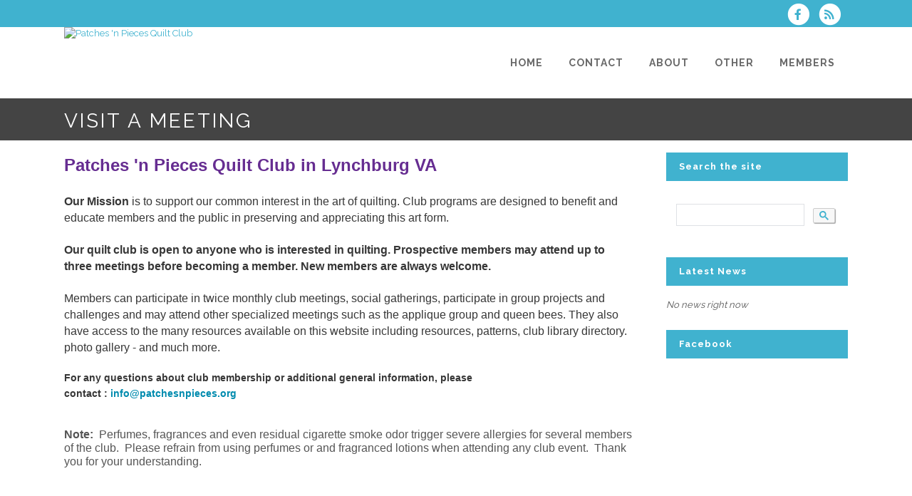

--- FILE ---
content_type: text/html; charset=UTF-8
request_url: https://www.patchesandpieces.org/dbpage.php?pg=visit
body_size: 6747
content:
<!DOCTYPE html>
<html lang="en-US">

<head>
	<meta charset="UTF-8" />
	<meta name="viewport" content="width=device-width, initial-scale=1.0, maximum-scale=5.0, user-scalable=yes" />
	<title>Patches 'n Pieces Quilt Club - Visit a Meeting</title>
	
	

	<!--[if gte IE 9]>
		<style type="text/css">
			.gradient
			{
				filter: none;
			}
		</style>
	<![endif]-->

	<link rel='stylesheet' href='/brostools/applications/singing/themes/Stockholm/special/validationEngine.jquery.css' type='text/css' media='all' />
<!--<link rel='stylesheet' href='/brostools/special/elegant-icons/style.min.css' type='text/css' media='all' /> no longer needed, now that fontawesome is turned on -->
	<link rel='stylesheet' href='/brostools/applications/singing/themes/Stockholm/special/js_composer.css' type='text/css' media='all' />

	<base href="https://www.patchesandpieces.org/" />
<link rel="canonical" href="https://www.patchesandpieces.org/dbpage.php?pg=visit" />
<script type="text/javascript" src="//ajax.googleapis.com/ajax/libs/jquery/1.8.3/jquery.min.js"></script>
<script type="text/javascript" src="/brostools/jquery/jqueryui/js/jquery-ui.js"></script>
<link rel="stylesheet" type="text/css" href="/brostools/jquery/jqueryui/css/jquery-ui.css" >
<script type="text/javascript" src="/brostools/jquery/prettyphoto/js/jquery.prettyPhoto.js"></script>
<link rel="stylesheet" type="text/css" href="/brostools/jquery/prettyphoto/css/prettyPhoto.css" >
<link rel="stylesheet" type="text/css" href="/brostools/special/brostools.css.php?ext=css&broscolour1=%2340b2cf&broscolour2=%23dddddd&broscolour3=%23444444&browser=CHROME" >
<link rel="stylesheet" href="https://cdnjs.cloudflare.com/ajax/libs/font-awesome/5.15.4/css/all.min.css" integrity="sha512-1ycn6IcaQQ40/MKBW2W4Rhis/DbILU74C1vSrLJxCq57o941Ym01SwNsOMqvEBFlcgUa6xLiPY/NS5R+E6ztJQ==" crossorigin="anonymous" referrerpolicy="no-referrer">
<script type="text/javascript" src="/brostools/special/customerror.js"></script>
<link rel="stylesheet" type="text/css" href="/brostools/applications/singing/special/styles.css.php?singingcolour1=%2340b2cf&singingcolour2=%23444444&devicetype=Computer&country=USA&ispeak=0&peakbody=251&flavour=club&app=0&mp3s=4&attendance=0&assessments=0&stack=0&cart=0&xero=0&productions=0&forgroup=0&showsendemail=1&privacy=0&access=0&bbs=0&band=0&sharing=0&cameraclub=0&performance=0&showprezass=1&giftaid=0&conventions=0" >
<link rel="stylesheet" type="text/css" href="/brostools/applications/singing/themes/Stockholm/special/styles.css.php?singingcolour1=%2340b2cf&singingcolour2=%23444444&devicetype=Computer&country=USA&ispeak=0&peakbody=251&flavour=club&app=0&mp3s=4&attendance=0&assessments=0&stack=0&cart=0&xero=0&productions=0&forgroup=0&showsendemail=1&privacy=0&access=0&bbs=0&band=0&sharing=0&cameraclub=0&performance=0&showprezass=1&giftaid=0&conventions=0" >
 
 <style type="text/css">
 <!--
 html { font-size: 14px; }
 -->
 </style>
 
<script type="text/javascript" src="/brostools/applications/singing/special/anchor.js"></script>
 
 <style type="text/css">
 <!--
 .form_row_clubs_Region { display: none; }
 -->
 </style>
 
<meta property="og:title"                  content="Patches &#039;n Pieces Quilt Club- Visit a Meeting" />
<meta property="og:type"                   content="website" />
<script type="text/javascript" src="/brostools/applications/singing/themes/Stockholm/special/jquery.touchSwipe.min.js"></script>
<script type="text/javascript" src="/brostools/applications/singing/themes/Stockholm/special/plugins.js"></script>
<script type="text/javascript" src="/brostools/applications/singing/themes/Stockholm/special/default_dynamic.js"></script>
<script type="text/javascript" src="/brostools/applications/singing/themes/Stockholm/special/default.js"></script>
<link rel="alternate" type="application/rss+xml" title="Patches 'n Pieces Quilt Club - Events" href="https://www.patchesandpieces.org/dbaction.php?action=rss&dbase=events" />
<link rel="alternate" type="application/rss+xml" title="Patches 'n Pieces Quilt Club - News" href="https://www.patchesandpieces.org/dbaction.php?action=rss&dbase=uploads" />

		<script type="text/javascript">
			$(document).ready(function()
			{
				$("a[rel^='prettyPhoto']").prettyPhoto
				({
					slideshow:			5000,
					autoplay_slideshow:	false,
					show_title:			false,
					theme:				'facebook', /* pp_default / light_rounded / dark_rounded / light_square / dark_square / facebook */
					deeplinking:		false,
					overlay_gallery:	false,
					social_tools:		false
				});
				
			});
		</script>
		   
		<script type="text/javascript">
			$(document).ready(function()
			{
				$(".broshelp").prepend('<i class="far fa-question-circle" style="padding-right: 0.5em"></i>').css(
				{
					"background-image":		"none",
					"text-indent":			"-0.8em"
				});
			});
		</script>
		   

</head>

<body id="mainbody" class="page page-id-21696 page-template-default select-theme-ver-2.0 wpb-js-composer js-comp-ver-4.4.4 vc_responsive">

<a name="top"></a>

<div class="wrapper pagelevel0" id="hspage_visit">
	<div class="wrapper_inner">

		<header class="page_header scrolled_not_transparent has_top scroll_header_top_area  fixed">
			<div class="header_inner clearfix">
				<div class="header_top_bottom_holder">
					<div class="header_top clearfix">
						<div class="container" style="z-index: auto;">
							<div class="container_inner clearfix">
								<div class="left">
									<div class="inner">
										<div class="header-widget widget_text header-left-widget">
											<div class="textwidget">
												
											</div>
										</div>
									</div>
								</div>
								<div class="right">
									<div class="inner">
										<div class="header-widget widget_text header-right-widget">
											<div class="textwidget">
												<div id="header_social_icons"><a href="http://www.facebook.com/patchesandpieces" target="_blank" aria-label="Visit us on Facebook">
		<span class="bros_fontawesome fa-stack fa-2x social_fontawesone_icon"  style="font-size: 1.2em; margin-right: 10px;" title="Visit us on Facebook">
		  <i class="fas fa-circle fa-stack-2x" style="color: white;"></i>
		  <i class="fab fa-facebook-f fa-stack-1x fa-inverse" style="color: #40b2cf;"></i>
		</span>
		   </a>
		<script type="text/javascript">
			$(function()
			{
				$("#dialogdialog_link2").dialog
				({
					autoOpen:	false,
					modal:		true,
					width:		600
		 
					, buttons: [
			  
						{
							text:  "OK",
							click: function() { $(this).dialog("close"); }
						},
				  
					]
			  
				});

				$("#dialogdialog_link2").css("max-height", "500px").dialog(
				{
					"resize" : function()
					{
						$(this).css("max-height", "2000px");
					}
				});

				//
				//	Anything <A> that links away from the page, close the dialog on THIS page
				//
				$("#dialogdialog_link2 a[target='_blank']").click(function()
				{
					$("#dialogdialog_link2").dialog("close");
					return true;
				});
		 
				$("#dialog_link2").click(function(e)
				{
			  
					$("#dialogdialog_link2").dialog("open");
		  
					return false;
		  
				});
			  
			});
		</script>

		<div id="dialogdialog_link2" title="Patches &#039;n Pieces Quilt Club&#039;s Subscribe to Patches &#039;n Pieces Quilt Club RSS Feeds" style="display: none;">
		An RSS feed (or news feed) is a means by which you can stay informed about what's going on at Patches 'n Pieces Quilt Club without having to regularly visit the website.<br />
		<br />
		To make use of an RSS feed, you need some "feed reader" (or "aggregator") software.  Most modern web browsers have feed readers built in.<br />
		<br />
		   The RSS feeds for Patches 'n Pieces Quilt Club are listed below...<br /><br />Patches 'n Pieces Quilt Club upcoming events:<br /><a href="https://www.patchesandpieces.org/dbaction.php?action=rss&dbase=events" target="_blank">https://www.patchesandpieces.org/dbaction.php?action=rss&dbase=events</a><br /><br />Patches 'n Pieces Quilt Club news:<br /><a href="https://www.patchesandpieces.org/dbaction.php?action=rss&dbase=uploads" target="_blank">https://www.patchesandpieces.org/dbaction.php?action=rss&dbase=uploads</a><br /></div>
		  <a id="dialog_link2" href="#" class="footer_rss_icon" aria-label="Subscribe to Patches 'n Pieces Quilt Club RSS Feeds" title="" aria-label="">
		<span class="bros_fontawesome fa-stack fa-2x social_fontawesone_icon"  style="font-size: 1.2em; margin-right: 10px;" title="Subscribe to Patches &#039;n Pieces Quilt Club RSS Feeds">
		  <i class="fas fa-circle fa-stack-2x" style="color: white;"></i>
		  <i class="fas fa-rss fa-stack-1x fa-inverse" style="color: #40b2cf;"></i>
		</span>
		   </a></div>
											</div>
										</div>
									</div>
								</div>
							</div>
						</div>
					</div>
					<div class="header_bottom clearfix">
						<div class="container">
							<div class="container_inner clearfix">
								<div class="header_inner_left">
									
			<div class="mobile_menu_button">
				<span><i class="bros_fontawesome fa  fa-bars "  ></i></span>
			</div>
			   
									<div class="logo_wrapper">
										<div class="q_logo">
											<a href="https://www.patchesandpieces.org"><img class="normal" src="commonfiles/patches/db_uploads/Patches__n_Pieces_Quilt_Club.png?ver=30774"   style="border-width: 0px; border-style: solid;" alt="Patches &#039;n Pieces Quilt Club" title="Patches &#039;n Pieces Quilt Club" loading="lazy" />
<img class="light" src="commonfiles/patches/db_uploads/Patches__n_Pieces_Quilt_Club1.png"   style="border-width: 0px; border-style: solid;" alt="Patches &#039;n Pieces Quilt Club" title="Patches &#039;n Pieces Quilt Club" loading="lazy" />
<img class="dark" src="commonfiles/patches/db_uploads/Patches__n_Pieces_Quilt_Club.png?ver=30774"   style="border-width: 0px; border-style: solid;" alt="Patches &#039;n Pieces Quilt Club" title="Patches &#039;n Pieces Quilt Club" loading="lazy" />
<img class="sticky" src="commonfiles/patches/db_uploads/Patches__n_Pieces_Quilt_Club.png?ver=30774"   style="border-width: 0px; border-style: solid;" alt="Patches &#039;n Pieces Quilt Club" title="Patches &#039;n Pieces Quilt Club" loading="lazy" />
</a>
										</div>
										
									</div>
								</div>
								<div class="header_inner_right">
									<div class="side_menu_button_wrapper right">
										<div class="side_menu_button">
										</div>
									</div>
								</div>

								
		<nav class="main_menu drop_down right">
			<ul id="menu-top_menu">
				<li id="navlink_li_1" class="menu-item menu-item-type-post_type menu-item-object-page narrow"><a href="dbpage.php?pg=home" aria-label="Home"><span>Home</span><span class="plus"></span></a>
				</li>
				<li id="navlink_li_2" class="menu-item menu-item-type-post_type menu-item-object-page menu-item-has-children has_sub narrow"><a href="dbpage.php?pg=contact" aria-label="Contact"><span>Contact</span><span class="plus"></span></a>

					<div class="second">
						<div class="inner">
							<ul>
								<li id="navlink_li_188" class="menu-item menu-item-type-post_type menu-item-object-page "><a href="dbpage.php?pg=contact" aria-label="Contact Points"><span>Contact Points</span><span class="plus"></span></a></li>
								<li id="navlink_li_333" class="menu-item menu-item-type-post_type menu-item-object-page "><a href="dbpage.php?pg=visit" aria-label="Visit A Meeting"><span>Visit A Meeting</span><span class="plus"></span></a></li>
								<li id="navlink_li_4" class="menu-item menu-item-type-post_type menu-item-object-page "><a href="dbpage.php?pg=membership" aria-label="Become a Member"><span>Become a Member</span><span class="plus"></span></a></li>

							</ul>
						</div>
					</div>
				</li>
				<li id="navlink_li_207" class="menu-item menu-item-type-post_type menu-item-object-page menu-item-has-children has_sub narrow"><a href="dbpage.php?pg=about" aria-label="About"><span>About</span><span class="plus"></span></a>

					<div class="second">
						<div class="inner">
							<ul>
								<li id="navlink_li_196" class="menu-item menu-item-type-post_type menu-item-object-page "><a href="dbpage.php?pg=about" aria-label="About Patches 'n Pieces Quilt Club"><span>About Patches 'n Pieces Quilt Club</span><span class="plus"></span></a></li>
								<li id="navlink_li_253" class="menu-item menu-item-type-post_type menu-item-object-page "><a href="dbpage.php?pg=history" aria-label="History"><span>History</span><span class="plus"></span></a></li>

							</ul>
						</div>
					</div>
				</li>
				<li id="navlink_li_209" class="menu-item menu-item-type-post_type menu-item-object-page menu-item-has-children has_sub narrow"><a  aria-label="Other"><span>Other</span><span class="plus"></span></a>

					<div class="second">
						<div class="inner">
							<ul>
								<li id="navlink_li_224" class="menu-item menu-item-type-post_type menu-item-object-page "><a href="dbpage.php?pg=links" aria-label="Links"><span>Links</span><span class="plus"></span></a></li>

							</ul>
						</div>
					</div>
				</li>
				<li id="navlink_li_206" class="menu-item menu-item-type-post_type menu-item-object-page narrow"><a href="dbpage.php?pg=membersonly" aria-label="Members"><span>Members</span><span class="plus"></span></a>
				</li>

			</ul>
		</nav>
		  
		<nav class="mobile_menu">
			<ul id="menu-top_menu-1">
				<li id="mobile_navlink_li_1" class="menu-item menu-item-type-post_type menu-item-object-page"><a href="dbpage.php?pg=home"><span>Home</span></a><span class="mobile_arrow"><i class="bros_fontawesome fa  fa-angle-right "  ></i><i class="bros_fontawesome fa  fa-angle-down "  ></i></span>
				</li>
				<li id="mobile_navlink_li_2" class="menu-item menu-item-type-post_type menu-item-object-page menu-item-has-children has_sub"><a href="dbpage.php?pg=contact"><span>Contact</span></a><span class="mobile_arrow"><i class="bros_fontawesome fa  fa-angle-right "  ></i><i class="bros_fontawesome fa  fa-angle-down "  ></i></span>

					<ul class="sub_menu">
						<li id="mobile_navlink_li_188" class="menu-item menu-item-type-post_type menu-item-object-page "><a href="dbpage.php?pg=contact"><span>Contact Points</span></a><span class="mobile_arrow"><i class="bros_fontawesome fa  fa-angle-right "  ></i><i class="bros_fontawesome fa  fa-angle-down "  ></i></span></li>
						<li id="mobile_navlink_li_333" class="menu-item menu-item-type-post_type menu-item-object-page "><a href="dbpage.php?pg=visit"><span>Visit A Meeting</span></a><span class="mobile_arrow"><i class="bros_fontawesome fa  fa-angle-right "  ></i><i class="bros_fontawesome fa  fa-angle-down "  ></i></span></li>
						<li id="mobile_navlink_li_4" class="menu-item menu-item-type-post_type menu-item-object-page "><a href="dbpage.php?pg=membership"><span>Become a Member</span></a><span class="mobile_arrow"><i class="bros_fontawesome fa  fa-angle-right "  ></i><i class="bros_fontawesome fa  fa-angle-down "  ></i></span></li>

					</ul>
				</li>
				<li id="mobile_navlink_li_207" class="menu-item menu-item-type-post_type menu-item-object-page menu-item-has-children has_sub"><a href="dbpage.php?pg=about"><span>About</span></a><span class="mobile_arrow"><i class="bros_fontawesome fa  fa-angle-right "  ></i><i class="bros_fontawesome fa  fa-angle-down "  ></i></span>

					<ul class="sub_menu">
						<li id="mobile_navlink_li_196" class="menu-item menu-item-type-post_type menu-item-object-page "><a href="dbpage.php?pg=about"><span>About Patches 'n Pieces Quilt Club</span></a><span class="mobile_arrow"><i class="bros_fontawesome fa  fa-angle-right "  ></i><i class="bros_fontawesome fa  fa-angle-down "  ></i></span></li>
						<li id="mobile_navlink_li_253" class="menu-item menu-item-type-post_type menu-item-object-page "><a href="dbpage.php?pg=history"><span>History</span></a><span class="mobile_arrow"><i class="bros_fontawesome fa  fa-angle-right "  ></i><i class="bros_fontawesome fa  fa-angle-down "  ></i></span></li>

					</ul>
				</li>
				<li id="mobile_navlink_li_209" class="menu-item menu-item-type-post_type menu-item-object-page menu-item-has-children has_sub"><a ><span>Other</span></a><span class="mobile_arrow"><i class="bros_fontawesome fa  fa-angle-right "  ></i><i class="bros_fontawesome fa  fa-angle-down "  ></i></span>

					<ul class="sub_menu">
						<li id="mobile_navlink_li_224" class="menu-item menu-item-type-post_type menu-item-object-page "><a href="dbpage.php?pg=links"><span>Links</span></a><span class="mobile_arrow"><i class="bros_fontawesome fa  fa-angle-right "  ></i><i class="bros_fontawesome fa  fa-angle-down "  ></i></span></li>

					</ul>
				</li>
				<li id="mobile_navlink_li_206" class="menu-item menu-item-type-post_type menu-item-object-page"><a href="dbpage.php?pg=membersonly"><span>Members</span></a><span class="mobile_arrow"><i class="bros_fontawesome fa  fa-angle-right "  ></i><i class="bros_fontawesome fa  fa-angle-down "  ></i></span>
				</li>

			</ul>
		</nav>
		  

							</div>
						</div>
					</div>
				</div>
			</div>
		</header>

		<main id="main-content">
			<div class="content content_top_margin">
				<div class="content_inner  ">

					
			<div class="title_outer title_without_animation">
				<div class="title position_left standard_title with_background_color topbarcolor2">
					<div class="image not_responsive"></div>
					<div class="title_holder">
						<div class="container">
							<div class="container_inner clearfix">
								<div class="title_subtitle_holder">
									<div class="title_subtitle_holder_inner">
										<h1><span>Visit a Meeting</span></h1>
									</div>
								</div>
							</div>
						</div>
					</div>
				</div>
			</div>
			 

					<div class="container container_main">
						<div class="container_inner default_template_holder clearfix">
							<div class="two_columns_75_25 background_color_sidebar grid2 clearfix">
								<div class="column1">
									<div class="column_inner">

										<div class="WaGadget WaGadgetContent  gadgetStyleNone" data-componentid="GUjTJAO" id="id_GUjTJAO" style="text-align:start; margin-bottom:20px">
	<span style="font-size:15px"><span style="position:relative"><span style="overflow:visible"><span style="color:#373737"><span style="font-family:&quot;Open Sans&quot;"><span style="font-style:normal"><span style="font-variant-ligatures:normal"><span style="font-weight:400"><span style="white-space:normal"><span style="background-color:#ffffff"><span style="text-decoration-thickness:initial"><span style="text-decoration-style:initial"><span style="text-decoration-color:initial"></span></span></span></span></span></span></span></span></span></span></span></span></span>
	<div class="gadgetStyleBody gadgetContentEditableArea" data-areaheight="auto" data-editablearea="0" style="padding-right:5px; padding-bottom:0px">
		<span style="font-size:15px"><span style="position:relative"><span style="overflow:visible"><span style="color:#373737"><span style="font-family:&quot;Open Sans&quot;"><span style="font-style:normal"><span style="font-variant-ligatures:normal"><span style="font-weight:400"><span style="white-space:normal"><span style="background-color:#ffffff"><span style="text-decoration-thickness:initial"><span style="text-decoration-style:initial"><span style="text-decoration-color:initial"><span style="position:relative"><span style="line-height:1.47"><span style="overflow:hidden"><font style="font-size:16px"><strong style="font-weight:bold"><font color="#373737"><font face="Arial, Helvetica, sans-serif"><font color="#662d91"><font face="Arial, Helvetica, sans-serif"><font style="font-size:24px"><strong style="font-weight:bold">Patches &#39;n Pieces Quilt Club in Lynchburg VA</strong></font></font></font></font></font></strong></font><br />
		<br />
		<span style="font-family:Arial,Helvetica,sans-serif;"><font style="font-size:16px"><span style="font-size:16px;"><strong style="font-weight:bold"><font color="#373737">Our Mission</font></strong></span><font color="#373737"><span style="font-size:16px;">&nbsp;is to </span><span style="font-size:16px;">support our common in</span>terest in the art of quilting. Club programs are designed to benefit and educate members and the public in preserving and appreciating this art form.</font></font><br />
		<br />
		<font style="font-size:16px"><strong style="font-weight:bold"><font color="#373737">Our quilt club is open to anyone who is interested in quilting. Prospective members may attend up to three meetings before becoming a member. New members are always welcome.&nbsp;</font></strong></font><br />
		<br />
		<font color="#373737"><font style="font-size:16px">Members can participate in twice monthly club meetings, social gatherings, participate in group projects and challenges and may attend other specialized meetings such as the applique group and queen bees. They also have access to the many resources available on this website including resources, patterns, club library directory. photo gallery - and much more.</font></font></span></span></span></span></span></span></span></span></span></span></span></span></span></span></span></span></span><span style="font-family:Arial,Helvetica,sans-serif;"></span>
	</div>
</div>

<div class="WaGadgetLast WaGadgetContent  gadgetStyleNone" data-componentid="YKMjvuK" id="id_YKMjvuK" style="text-align:start">
	<span style="font-family:Arial,Helvetica,sans-serif;"><span style="font-size:15px"><span style="position:relative"><span style="overflow:visible"><span style="color:#373737"><span style="font-style:normal"><span style="font-variant-ligatures:normal"><span style="font-weight:400"><span style="white-space:normal"><span style="background-color:#ffffff"><span style="text-decoration-thickness:initial"><span style="text-decoration-style:initial"><span style="text-decoration-color:initial"></span></span></span></span></span></span></span></span></span></span></span></span></span>

	<div class="gadgetStyleBody gadgetContentEditableArea" data-areaheight="auto" data-editablearea="0">
		<span style="font-family:Arial,Helvetica,sans-serif;"><span style="font-size:15px"><span style="position:relative"><span style="overflow:visible"><span style="color:#373737"><span style="font-style:normal"><span style="font-variant-ligatures:normal"><span style="font-weight:400"><span style="white-space:normal"><span style="background-color:#ffffff"><span style="text-decoration-thickness:initial"><span style="text-decoration-style:initial"><span style="text-decoration-color:initial"><span style="position:relative"><span style="line-height:1.47"><span style="overflow:hidden"><font style="font-size:14px"><strong style="font-weight:bold">For any questions about club membership or additional general information, please contact&nbsp;:&nbsp;<a href="mailto:info@patchesnpieces.org" style="color:#008bae; text-decoration:none" target="_blank">info@patchesnpieces.org<br />
		<span style="font-size:16px;"></span></a></strong></font></span></span></span></span></span></span></span></span></span></span></span></span></span></span></span></span>
	</div>

	<div class="gadgetStyleBody gadgetContentEditableArea" data-areaheight="auto" data-editablearea="0">
		<span style="font-family:Arial,Helvetica,sans-serif;"><span style="font-size:16px;"><span style="line-height:normal"><br />
		<br />
		<strong>Note:&nbsp;</strong> Perfumes, fragrances and even residual cigarette smoke odor trigger severe allergies for several members of the club.&nbsp; Please refrain from using perfumes or and fragranced lotions when attending any club event.&nbsp; Thank you for your understanding.</span></span></span><br />
		&nbsp;
	</div>

	<div class="gadgetStyleBody gadgetContentEditableArea" data-areaheight="auto" data-editablearea="0">
		<span style="font-size:15px"><span style="position:relative"><span style="overflow:visible"><span style="color:#373737"><span style="font-family:&quot;Open Sans&quot;"><span style="font-style:normal"><span style="font-variant-ligatures:normal"><span style="font-weight:400"><span style="white-space:normal"><span style="background-color:#ffffff"><span style="text-decoration-thickness:initial"><span style="text-decoration-style:initial"><span style="text-decoration-color:initial"><span style="position:relative"><span style="line-height:1.47"><span style="overflow:hidden"></span></span></span></span></span></span></span></span></span></span></span></span></span></span></span></span>
	</div>
</div>


									</div>
								</div>
								<div class="column2">
									<div class="column_inner">

										
			<aside class="sidebar">
			   
			<div id="sidebar_search" class="widget widget_wysija posts_holder">
			   
			<div class="textwidget">
				<h4>Search the site</h4>
				
		<script async src="https://cse.google.com/cse.js?cx=e05d8dda349eb4dcf"></script>
		<div class="gcse-search"></div>
		   
			</div>
				
			</div>
			   
			<div id="sidebar_news" class="widget widget_wysija posts_holder">
			   <h4>Latest News</h4><i>No news right now</i>
			</div>
			   
			<div id="sidebar_facebook" class="widget widget_wysija posts_holder">
			   
			<h4>Facebook</h4>
			<iframe src="//www.facebook.com/plugins/likebox.php?href=http%3A%2F%2Fwww.facebook.com%2Fpatchesandpieces&amp;width=255&amp;height=590&amp;colorscheme=light&amp;show_faces=true&amp;border_color&amp;stream=true&amp;header=true&amp;appId=234445943261009" scrolling="no" frameborder="0" style="border:none; overflow:hidden; width:255px; height:590px;"></iframe>
			   
			</div>
			   
			</aside>
			   

									</div>
								</div>
							</div>
						</div>
					</div>
				</div>
			</div>
		</main>

		<footer class="footer_border_columns">
			
			<div class="footer_inner clearfix">
				<div class="footer_top_holder">
					<div class="footer_top">
						<div class="container">
							<div class="container_inner">
								<div class="three_columns clearfix">
			   
			<div class="qode_column column1">
				<div class="column_inner">
			   
			<div id="nav_menu-5" class="widget widget_nav_menu">
			 
				<h4>Quick Links</h4>
				<div class="menu-side_menu-container">
					<ul id="menu-side_menu" class="menu">
			 <li class="menu-item menu-item-type-post_type menu-item-object-page"><a href="dbpage.php?pg=about" class="sitemap_link">About Patches 'n Pieces Quilt Club</a></li>
<li class="menu-item menu-item-type-post_type menu-item-object-page"><a href="dbpage.php?pg=membersonly" class="sitemap_link">Members</a></li>

					</ul>
				</div>
			</div>
			  
				</div>
			</div>
			   
			<div class="qode_column column2">
				<div class="column_inner">
			   
			<div id="rpwe_widget-2" class="widget rpwe_widget recent-posts-extended">
				<h4>Latest News</h4>
				<div class="rpwe-block ">
					<ul class="rpwe-ul">
			 
						<li><i>No news right now</i></li>
					</ul>
				  
				</div>
			</div>
			  
				</div>
			</div>
			   
			<div class="qode_column column3">
				<div class="column_inner">
			   
			<div id="text-6" class="widget widget_text">
				<h4>Contact Us</h4>
				<div class="textwidget">
					<div class="fusion-li-item">
	&nbsp;
</div>

<ul class="fusion-checklist fusion-checklist-3 whitetext footer_contact_item">
	<li class="fusion-li-item">
		<span class="bros_fontawesome fa-stack fa-2x social_fontawesone_icon"  style="font-size: 1.2em; margin-right: 10px;">
		  <i class="fas fa-circle fa-stack-2x" style="color: #40b2cf;"></i>
		  <i class="far fa-envelope fa-stack-1x fa-inverse" ></i>
		</span>
		   
	<div class="fusion-li-item-content" style="margin-left:43.2px;">
		<p><strong>Email</strong><br />
		
		<script type="text/javascript">
			document.write("<n uers=\"zn&#105;ygb&#58;vasb_svygre_hajnagrq&#64;cngpurfacvrprf.bet\" bazbhfrbire=\"guvf.uers=guvf.uers.ercynpr(/_svygre_hajnagrq/t, ''); $('.pyrneubire').ugzy('');\">vasb<fcna fglyr=\"qvfcynl: abar;\" pynff=\"pyrneubire\">_svygre_hajnagrq</fcna>&#64;cngpurfacvrprf.bet</n>".replace(/[a-zA-Z]/g, function(c){return String.fromCharCode((c <= "Z" ? 90 : 122) >= (c = c.charCodeAt(0) + 13) ? c : c-26);}));
		</script>
		   </p>
	</div>
	</li>
</ul>

<div class="fusion-sep-clear">
	&nbsp;
</div>

<div class="fusion-separator fusion-full-width-sep sep-none" style="margin-left: auto;margin-right: auto;margin-top:0px;margin-bottom:25px;">
	&nbsp;
</div>

					<div class="projects_holder_outer v3 portfolio_with_space portfolio_with_hover_text" id="footer_photos">
						<div class="projects_holder clearfix v3 hover_text portfolio_default_image">
							
		<script type="text/javascript">
			footerslides_gallery	= [""];
			footerslides_titles	= [""];
		</script>
		   
							<div class="filler"></div>
							<div class="filler"></div>
							<div class="filler"></div>
						</div>
					</div>
				</div>
			</div>
			   
				<div id="text-2" class="widget widget_text">
					<h4>Social</h4>
					<div class="textwidget">
						<a href="http://www.facebook.com/patchesandpieces" target="_blank" aria-label="Visit us on Facebook">
		<span class="bros_fontawesome fa-stack fa-2x social_fontawesone_icon"  style="font-size: 1.2em; margin-right: 10px;" title="Visit us on Facebook">
		  <i class="fas fa-circle fa-stack-2x" style="color: #40b2cf;"></i>
		  <i class="fab fa-facebook-f fa-stack-1x fa-inverse" style="color: white;"></i>
		</span>
		   </a><script type="text/javascript" src="/brostools/jquery/jqueryui/js/jquery-ui-timepicker-addon.js"></script>
<link rel="stylesheet" type="text/css" href="/brostools/jquery/jqueryui/css/jquery-ui-timepicker-addon.css" >
<script type="text/javascript" src="/brostools/jquery/jqueryui/js/jquery-ui-sliderAccess.js"></script>

		<script type="text/javascript">
			$(function()
			{
				$("#dialogdialog_link1").dialog
				({
					autoOpen:	false,
					modal:		true,
					width:		600
		 
					, buttons: [
			  
						{
							text:  "OK",
							click: function() { $(this).dialog("close"); }
						},
				  
					]
			  
				});

				$("#dialogdialog_link1").css("max-height", "500px").dialog(
				{
					"resize" : function()
					{
						$(this).css("max-height", "2000px");
					}
				});

				//
				//	Anything <A> that links away from the page, close the dialog on THIS page
				//
				$("#dialogdialog_link1 a[target='_blank']").click(function()
				{
					$("#dialogdialog_link1").dialog("close");
					return true;
				});
		 
				$("#dialog_link1").click(function(e)
				{
			  
					$("#dialogdialog_link1").dialog("open");
		  
					return false;
		  
				});
			  
			});
		</script>

		<div id="dialogdialog_link1" title="Patches &#039;n Pieces Quilt Club&#039;s Subscribe to Patches &#039;n Pieces Quilt Club RSS Feeds" style="display: none;">
		An RSS feed (or news feed) is a means by which you can stay informed about what's going on at Patches 'n Pieces Quilt Club without having to regularly visit the website.<br />
		<br />
		To make use of an RSS feed, you need some "feed reader" (or "aggregator") software.  Most modern web browsers have feed readers built in.<br />
		<br />
		   The RSS feeds for Patches 'n Pieces Quilt Club are listed below...<br /><br />Patches 'n Pieces Quilt Club upcoming events:<br /><a href="https://www.patchesandpieces.org/dbaction.php?action=rss&dbase=events" target="_blank">https://www.patchesandpieces.org/dbaction.php?action=rss&dbase=events</a><br /><br />Patches 'n Pieces Quilt Club news:<br /><a href="https://www.patchesandpieces.org/dbaction.php?action=rss&dbase=uploads" target="_blank">https://www.patchesandpieces.org/dbaction.php?action=rss&dbase=uploads</a><br /></div>
		  <a id="dialog_link1" href="#" class="footer_rss_icon" aria-label="Subscribe to Patches 'n Pieces Quilt Club RSS Feeds" title="" aria-label="">
		<span class="bros_fontawesome fa-stack fa-2x social_fontawesone_icon"  style="font-size: 1.2em; margin-right: 10px;" title="Subscribe to Patches &#039;n Pieces Quilt Club RSS Feeds">
		  <i class="fas fa-circle fa-stack-2x" style="color: #40b2cf;"></i>
		  <i class="fas fa-rss fa-stack-1x fa-inverse" style="color: white;"></i>
		</span>
		   </a>
					</div>
				</div>
				  
				</div>
			</div>
			   
			<div class="qode_column column4">
				<div class="column_inner">
			   
			<div id="rpwe_widget-2" class="widget rpwe_widget recent-posts-extended">
				<h4>Upcoming Events</h4>
				<div class="rpwe-block ">
					<ul class="rpwe-ul">
						<li></li>
			 <li><i>No upcoming events</i></li>
					</ul>
				</div>
			</div>
			   
				</div>
			</div>
			   
								</div>
							</div>
						</div>
					</div>
				</div>
			</div>
			   
			
			<div id="copyrights">
				<div id="iconsbox">
					<span id="harmonysitepowerfooter"><a href="https://www.harmonysite.com" target="_blank">Powered by HarmonySite</a></span>&nbsp; 
				</div>
				Copyright &copy; 2026 Patches 'n Pieces Quilt Club
			</div>
			   
			<div id="hiddenlogin"></div>
		</footer>

		<div id="hs_logo">
			<a href="https://www.harmonysite.com" target="_blank"><img width="250" src="/brostools/applications/singing/images/harmonysite.png"   style="border-width: 0px; border-style: solid;" alt="Powered by HarmonySite" title="Powered by HarmonySite" loading="lazy" /></a><div id="hsprivacy_links"><a href="dbpage.php?pg=webprivacy">Patches 'n Pieces Quilt Club Privacy Policy</a> | <a href="https://harmonysite.freshdesk.com/support/solutions/articles//43000482706-harmonysite-virtual-creations-data-protection-policy" target="_blank">HarmonySite Data Protection Policy</a></div>
		</div>

	</div>
</div>



</body>
</html>


--- FILE ---
content_type: text/css;charset=UTF-8
request_url: https://www.patchesandpieces.org/brostools/special/brostools.css.php?ext=css&broscolour1=%2340b2cf&broscolour2=%23dddddd&broscolour3=%23444444&browser=CHROME
body_size: 5942
content:

body, td, th, input, textarea, select, option, caption, legend
{
	font-size:			11px;
	font-family:		arial, helvetica, sans-serif;
	color:				#555;
	accent-color:		#40b2cf;
}


body
{
	background-color:	white;
}

form
{
	margin:				0;
	padding:			0;
}


th
{
	vertical-align:		bottom;
	text-align:			left;
}

td
{
	vertical-align:		top;
}

/*
 *	To cause table headers to repeat on each printed page.  Must use a thead element, of course!
 */
thead
{
	display:			table-header-group;
}

a:focus
{
	outline:			1px solid #999;
}

input:focus,
textarea:focus,
select:focus
{
	outline:			none;
}

input[type="checkbox"]
{
	height:				13px;
	padding-top:		0;
	padding-bottom:		0;
	margin:				0;
}

::-webkit-input-placeholder			/* WebKit browsers */
{
	color:				#a9a9a9;
}
:-moz-placeholder					/* Mozilla Firefox 4 to 18 */
{
	color:				#a9a9a9;
	opacity:			1;
}
::-moz-placeholder					/* Mozilla Firefox 19+ */
{
	color:				#a9a9a9;
	opacity:			1;
}
:-ms-input-placeholder				/* Internet Explorer 10+ */
{
	color:				#a9a9a9;
}

caption
{
	caption-side:		bottom;
	font-style:			italic;
}

select
{
	border:				1px solid #767676;		/* for Firefox */
}

select, option
{
	background-color:	white;
}

option.selected
{
	font-weight:		bold;
}

option.notstated
{
	font-style:			italic;
	color:				#a9a9a9;
}

/*
 *	Our stuff
 */

table.box
{
	border-collapse:	collapse;
	border:				1px solid #444444;
	margin-bottom:		8px;
}
table.box td.boxcorner
{
	background-color:	#40b2cf;
	width:				15px;
}
table.box td.boxheader
{
	background-color:	#444444;
	color:				white;
	font-weight:		bold;
}
table.box td.boxreverse
{
	background-color:	white;
	color:				#444444;
	font-weight:		bold;
}
table.box td.boxbody
{
	background-color:	#dddddd;
	padding:			3px;
}

table.view
{
	border-collapse:	collapse;
	border:				1px solid #444444;
}
table.view td
{
	padding:			1px;
	border:				0px;
}
table.view td.viewcorn
{
	background-color:	#40b2cf;
	width:				15px;
}
table.view td.viewtitle
{
	background-color:	#444444;
	color:				white;
	font-weight:		bold;
}
table.view td.viewbutts
{
	background-color:	#444444;
	text-align:			right;
}
table.view td.viewbody
{
	background-color:	#dddddd;
	padding:			10px;
}

.outform
{
	border-radius:		10px;
	background-color:	#f3f3f3;
	border:				1px solid #ccc;
	border-collapse:	separate;
}
div.outform				/* in case it's a DIV */
{
	border-radius:		0 10px 10px 10px;		/* 0 in top-left because of form tabs */
	min-width:			770px;
	padding:			15px;
	margin-bottom:		1em;
	display:			table;
}
.outform td				/* in case it's a TABLE */
{
	padding:			10px;
}

table.inform
{
	width:				100%;
}
table.inform td
{
	padding:			5px;
}
/* To fix the above for CKeditor */
table.inform td.cke_top,
table.inform td.cke_contents,
table.inform td.cke_bottom
{
	padding:			0;
}

/*
 *	Get cells to display on top of each other
 */
table.inform:not(.inform-exception) > tbody > tr > td
{
	display:			block !important;
	padding:			2px;
}
table.inform > tbody > tr > td:first-child			/* padding above each PAIR of cells */
{
	padding-top:		20px;
}
table.inform > tbody > tr:first-child > td			/* except the first row of the table */
{
	padding-top:		0;
}

/*
 *	Rounded corners, etc
 */
.inform input[type=text],
.inform input[type=password],
.inform input[type=email],
.inform input[type=tel],
.inform input[type=url],
.inform textarea,
.inform select
{
	vertical-align:		middle;
	border-radius:		5px;
	border:				1px solid #bbb;
	padding:			5px;
}

/*
 *	Blue glow on focus
 */
.inform input[type=text]:focus,
.inform input[type=password]:focus,
.inform input[type=email]:focus,
.inform input[type=url]:focus,
.inform textarea:focus,
.inform select:focus
{
	border:				1px solid rgba(81, 203, 238, 1);
	box-shadow:			0 0 5px rgba(81, 203, 238, 1);
	-webkit-box-shadow:	0 0 5px rgba(81, 203, 238, 1);
	-moz-box-shadow:	0 0 5px rgba(81, 203, 238, 1);
}

table.inform textarea
{
	width:				99% !important;
}

.formfield_name,
.formfield_display,
.formfield_form
{
	display:			inline-block;
	vertical-align:		top;
	text-indent:		0;
}

span.broshelp + div.formfield_display,
span.broshelp + div.formfield_form
{
	display:			block;
}

.inform .formfield_locked
{
	font-weight:		bold;
}

.singlecolform input,
.singlecolform select,
.singlecolform textarea
{
	margin-bottom:		15px;
}

/* Another change for CKEditor - turn off the bottom bar that contains the HTML tags path */
#cke_bottom_detail, .cke_bottom
{
	display:			none;
}

textarea.cke_source
{
	white-space:		pre-wrap;
}

.tickbox_table_maxheight
{
	border:				1px solid #ccc;
	padding:			3px;
	max-height:			240px;
	overflow-y:			auto;
}

table.tick
{
	border:				0;
}
table.tick td
{
	padding:			2px;
	border:				0 !important;
}
table.tick td input[type="checkbox"]
{
	margin-top:			4px;
}
table.tick td input[type="radio"]
{
	margin-top:			-2px;
}

.filefield_upload,
.highlightbox
{
	display:			table;
	border:				1px solid #ccc;
	box-shadow:			3px 3px 4px 0px rgba(0, 0, 0, 0.30);
	-webkit-box-shadow:	3px 3px 4px 0px rgba(0, 0, 0, 0.30);
	-moz-box-shadow:	3px 3px 4px 0px rgba(0, 0, 0, 0.30);
	background:			#f8f8f8;
	padding:			10px;
	border-radius:		5px;
	border-collapse:	separate;
}

.filefield_help
{
	margin:				0 0 0 16px;
	font-weight:		bold;
}

.admin2table_head
{
	background-color:	white;
}
.admin2table_odd
{
	background-color:	white;
}
.admin2table_even
{
	background-color:	#eee;
}
.admin2table_pagination
{
	background-color:	white;
}
.dataTables_wrapper .dataTables_filter input
{
	background-color:	white !important;
}
table.dataTable tbody th,
table.dataTable tbody td,
table.dataTable thead th,
table.dataTable thead td
{
 	padding:			3px 10px !important;
}
.dataTables_wrapper .dataTables_info,
.dataTables_filter
{
	color:				white !important;
}
table.dataTable tr.odd
{
	background-color:	#e2e4ff;
}
table.dataTable tr.even
{
	background-color:	white;
}
table.dataTable tr.odd td.sorting_1
{
	background-color:	#d3d6ff !important;
}
table.dataTable tr.even td.sorting_1
{
	background-color:	#eaebff !important;
}
.paging_full_numbers a.paginate_button
{
	border:				1px solid #aaa;
	border-radius:		5px;
	color:				#333 !important;
	cursor:				pointer;
	margin:				0 3px;
	padding:			2px 5px;
	background-color:	#ddd;
}
.dataTables_wrapper .dataTables_paginate .paginate_button
{
	padding:			2px 5px !important;
}
.paging_full_numbers a.paginate_button:hover
{
	background-color:	#ccc;
	text-decoration:	none;
}
.admintable_top #admintable_info,
.admintable_top .dataTables_info
{
	padding-top:		0 !important;
}
.dataTables_filter
{
	padding-left:		20px;
}
.admin2_center
{
	text-align:			center;
}
.admin2_right
{
	text-align:			right;
}
.admin2searchicons
{
	float:				left;
	width:				30px;
	text-align:			right;
}
.admin2_reset
{
	text-align:			right;
	margin-bottom:		4px;
}
.admin2_reset a
{
	text-decoration:	none;
}

.calcat
{
	background-color:	#444444;
	border-collapse:	collapse;
	border:				1px solid #444444;
	margin-bottom:		3px;
}
.calcathead
{
	color:				white;
	font-weight:		bold;
	text-align:			center;
	padding:			1px;
}
.calcathead a
{
	color:				white;
	font-weight:		normal;
	font-size:			0.8em;
}
.calcatbody
{
	text-align:			center;
	font-size:			0.7em;
	padding:			1px;
}

table.cal
{
	width:				100%;
	background-color:	#444444;
	border:				1px solid #444444;
	border-collapse:	collapse;
	clear:				both;
}
table.cal td
{
	padding:			3px;
}
.calnav
{
	background-color:	#dddddd;
}
.caldays
{
	background-color:	#444444;
	font-weight:		bold;
	color:				white;
}
.calline
{
	background-color:	#40b2cf;
}
.calline td
{
	text-align:			center;
	color:				white;
}
.caltoday
{
	border:				1px solid #444444;
	font-weight:		bold;
	background-color:	white;
	height:				70px;
	color:				#40b2cf;
	font-size: 15px;
}
.calpast
{
	border:				1px solid #444444;
	font-weight:		bold;
	background-color:	#dddddd;
	height:				70px;
}
.calfuture
{
	border:				1px solid #444444;
	font-weight:		bold;
	background-color:	white;
	height:				70px;
}
.dayevent
{
	padding:			3px;
	font-size:			9px;
	margin-bottom:		3px;
	line-height:		normal;
}
#evlist_main
{
	background-color:	#444444;
}
#evlist_main th
{
	color:				white;
}

.graphbar
{
	background-color:	#444444;
}
.graphno
{
	color:				#444444;
	font-weight:		bold;
	font-size:			1.1em;
}

.smalltext
{
	font-size:			0.8em;
}

.hozline
{
	clear:				both;
	display:			block;
	background-color:	#40b2cf;
	border:				0;
}

.mand
{
	color:				red;
	font-weight:		bold;
}

.bold
{
	font-weight:		bold;
}

.redbold,
tr.greenbold td
{
	color:				red;
	font-weight:		bold;
}
.greenbold,
tr.greenbold td
{
	color:				green;
	font-weight:		bold;
}
.orangebold
{
	color:				orange;
	font-weight:		bold;
}

/* use a span, not a div */
.broshelp
{
	display:			inline-block;
	color:				#555;
	background-color:	#fff2a8;
	background-image:	url(/brostools/images/info.gif);
	background-repeat:	no-repeat;
	background-position:5px 3px;
	border:				1px solid orange;
	font-size:			0.8em;
	line-height:		normal;
	padding:			4px 4px 4px 22px;
	margin:				4px 0;
}
.broshelp_full
{
	display:			inline-block;
	color:				#555;
	background-color:	#fff2a8;
	background-image:	url(/brostools/images/info.gif);
	background-repeat:	no-repeat;
	background-position:5px 3px;
	border:				1px solid orange;
	font-size:			1.0em;
	line-height:		1.4em;
	padding:			4px 4px 4px 22px;
	margin:				4px 0;
}

/* use a span, not a div */
.bros_note
{
	display:			inline-block;
	color:				#555;
	background-color:	#ffc4c4;
	background-image:	url(/brostools/images/exclamation.gif);
	background-repeat:	no-repeat;
	background-position:5px 3px;
	border:				1px solid red;
	font-size:			0.8em;
	line-height:		normal;
	padding:			4px 4px 4px 25px;
	margin:				4px 0;
}

.bros_mess
{
	font-weight:		bold;
	margin:				10px 0;
	overflow:			hidden;

	color:				#ff2600;
	border: 1px solid	#ff2600;
	background-color:	#ff9d9d;
}
.bros_mess_internal
{
	margin:			6px;
}
.noerror
{
	color:				green;
	border:				1px solid green;
	background-color:	#83ff75;
}
.bros_warning
{
	color:				#555;
	border:				1px solid orange;
	background-color:	#fff2a8;
}
.closemess
{
	position:			relative;
    cursor:				hand;
    cursor:				pointer;
	float:				right;
	background:			url(/brostools/images/close-button.png) no-repeat;
	width:				17px;
	height:				16px;
}
.closemess_fa
{
	position:			relative;
    cursor:				hand;
    cursor:				pointer;
	float:				right;
	color:				black;
}

#reorderhelp
{
	font-weight:		bold;
	margin:				10px 0;
}
#sortme
{
	clear:				both;
}
#sortme li
{
	border:				1px solid #777;
	background-color:	#eee;
	padding:			3px;
	margin-bottom:		2px;
	cursor:				pointer;
}
#sortme img
{
	vertical-align:		top;
}

.shadow
{
	-moz-box-shadow:	3px 3px 4px #444;
	-webkit-box-shadow:	3px 3px 4px #444;
	box-shadow:			3px 3px 4px #444;

	/* For IE 8 */
	-ms-filter:			"progid:DXImageTransform.Microsoft.Shadow(Strength=4, Direction=135, Color='#444444')";
	/* For IE 5.5 - 7 */
	filter:				progid:DXImageTransform.Microsoft.Shadow(Strength=4, Direction=135, Color='#444444');
}

/*
 *	Form AJAX search
 */
#hover_details .td_label{
	font-weight: bold;
	width: 130px;
}
#hover_details td{
	padding: 6px;
}
.floatingsearch
{
	display:			none;
	position:			absolute;
	border-top:			1px solid black;
	border-bottom:		2px solid black;
	border-left:		1px solid black;
	border-right:		2px solid black;
	background-color:	white;
	width:				340px;
	padding:			4px;
}
.floatingresults
{
	height: 			250px;
	overflow:			auto;
	width:				100%;
	border-top:			1px solid black;
	margin-top:			3px;
	border-bottom:		1px solid black;
	margin-bottom:		3px;
}

/*
 *	For image_view.inc.php
 */
.bros_imgview_outer
{
	float:				left;
	background-color:	#ccc;
	margin:				3px;
	text-align:			center;
	page-break-inside:	avoid;
}
.bros_imgview_inner
{
	background-color:	white;
}
.bros_imgview_header
{
	overflow:			hidden;
}
.bros_imgview_img
{
}
.bros_imgview_footer
{
	overflow:			hidden;
}
.bros_imgview_exceeds
{
}

/*
 *	neatbox
 */
.neatbox
{
	margin-top:			7px;
	margin-bottom:		7px;
}
.neatbox_header
{
	background:			url('/brostools/images/neatbox_header.gif') top center repeat-x #525252;
	color:				white;
	padding:			6px 14px;
	font-weight:		bold;
	font-size:			11px;
}
.neatbox_body
{
	background:			url('/brostools/images/neatbox_body.gif') top center repeat-x #fff;
	border:				1px solid #ccc;
	padding:			14px;
	line-height: 		1em;
}

/*
 *	Rounded-corners box (a la BarbershopTags)
 *
 *	class defs for headings (h1, h2, etc) should go into each site's styles.css
 */
.cssbox, .cssbox_wide, .cssbox_body, .cssbox_head, .cssbox_head .head_content, .cssbox_head .head_no_content
{
	background: transparent url(/brostools/images/rounded.gif) no-repeat bottom right;
}
.cssbox
{
	width:					275px !important;	/* intended total box width - padding-right(next) */
	width:					270px;				/* IE Win = width - padding */
	padding-right:			5px;				/* the gap on the right edge of the image (not content padding) */
	margin: 				0px;				/* use to position the box */
}
.cssbox_wide
{
	width:					575px !important;	/* intended total box width - padding-right(next) */
	width:					570px;				/* IE Win = width - padding */
	padding-right:			5px;				/* the gap on the right edge of the image (not content padding) */
	margin: 				0px;				/* use to position the box */
}
.cssbox_head
{
	background-position:	top right;
	margin-right:			-5px;				/* pull the right image over on top of border */
	padding-right:			20px;				/* right-image-gap + right-inside padding */
	font-size:				1.1em;
	font-weight:			bold;
}
.cssbox_head .head_content
{
	background-position:	top left;
	margin:					0;					/* reset main site styles*/
	border:					0;					/* ditto */
	padding:				15px 0 10px 20px;	/* padding-left = image gap + interior padding ... no padding-right */
	height:					auto !important;
	height:					1%;					/* IE Holly Hack */
}
.cssbox_head .head_no_content
{
	background-position:	top left;
	margin:					0;					/* reset main site styles*/
	border:					0;					/* ditto */
	padding:				1px 0 10px 20px;	/* padding-left = image gap + interior padding ... no padding-right */
	height:					auto !important;
	height:					1%;					/* IE Holly Hack */
}
.cssbox_body
{
	background-position:	bottom left;
	margin-right:			15px;				/* interior-padding right */
	padding:				1px 0 15px 20px;	/* mirror .cssbox_head right/left */
}

/*
 *	Admin2 datatables
 */
.admintable_wrapper
{
	margin-top:			7px;
	margin-bottom:		7px !important;
	border:				1px solid #999;
	border-top:			0;
	clear:				both;
}
.admintable_top
{
	background:			url('/brostools/images/neatbox_header.gif') top center repeat-x #525252;
	color:				white;
	padding:			6px 14px;
	font-weight:		bold;
	font-size:			11px;
	height:				22px;
}
.admintable_bottom
{
	background:			url('/brostools/images/neatbox_body.gif') top center repeat-x #fff;
	padding:			12px 10px 0px 10px;
	min-height:			28px;
}
.admintable thead
{
	background-color:	white;
}
#admintable_info
{
	margin-top:			4px;
}
#admintable_length
{
	margin-top:			3px;
}

table.dataTable.dtr-inline.collapsed > tbody > tr > td.dtr-control,
table.dataTable.dtr-inline.collapsed > tbody > tr > th.dtr-control
{
	/*
	 *	Meanings
	 *
	5px    = the "left" property of the "plus" icon
	0.15em = left border of the "plus" icon
	1em    = width of the "plus" icon
	0.15em = right border of the "plus" icon
	5px    = extra space we want to add to the right of the "plus" icon
	 */
	padding-left:		calc(5px + 0.15em + 1em + 0.15em + 5px) !important;
}

.brostable
{
	border-collapse:	collapse;
}
.brostable td,
.brostable th
{
	border:				1px solid #ddd;
	padding:			3px;
}
.brostable th
{
	font-weight:		bold;
}
.brostable_header
{
	background-color:	#ddd;
}

@media (max-width: 600px)
{
	.brostableresp:not(.brostableresp-exception) > tbody > tr > td
	{
		display:			block !important;
		padding:			2px;
	}
	.brostableresp > tbody > tr > td:first-child			/* padding above each PAIR of cells */
	{
		padding-top:		20px;
	}
	.brostableresp > tbody > tr:first-child > td			/* except the first row of the table */
	{
		padding-top:		0;
	}
}

.jqt_tooltip
{
	display:			none;
	background-color:	white;
	padding:			10px;
	border-color:		#bbb;
}
div.jqt_tooltip
{
	border-width:		1px;
	border-style:		solid;
	width:				300px;
}

.nowrap
{
	white-space:		nowrap;
}

#fcexpBut
{
	text-align:			center;
	margin:				20px 0 8px 0;
}

/*
 *	CKEditor editables are automatically set with the "cke_editable" class
 *	plus cke_editable_(inline|themed) depending on the editor type.
 */

.cke_editable.cke_editable_inline
{
	cursor:				pointer;
}

/*
 *	Once an editable element gets focused, the "cke_focus" class is added to it
 */
.cke_editable.cke_editable_inline.cke_focus
{
	box-shadow:			inset 0px 0px 20px 3px #888, inset 0 0 1px #000;
	outline:			none;
	cursor:				text;
}

/*
 *	Avoid pre-formatted overflows inline editable
 */
.cke_editable_inline pre
{
	white-space:		pre-wrap;
	word-wrap:			break-word;
}

.ui-widget-content a
{
	text-decoration:	underline;
	font-weight:		bold;
}

.ui-widget-content a:hover
{
	text-decoration:	none;
}

#pleasewait
{
	display:	none;
	position:	fixed;
	z-index:	1100;
	top:		0;
	left:		0;
	height:		100%;
	width:		100%;
	background-image:		url('/brostools/images/pleasewait.gif');
	background-color:		white;
	background-repeat:		no-repeat;
	background-position:	50% 50%;
	opacity:	0.50;
	-ms-filter:	progid:DXImageTransform.Microsoft.Alpha(Opacity = 50);
	filter:		alpha(opacity = 50);
}

.shortcode_error
{
	font-weight:		bold;
	color:				red;
}

select
{
	max-width:			400px;
}
option
{
	max-width:			371px;
}

.input_colorpicker .ui-button-text-only .ui-button-text
{
	background-color:	#ddd;
	padding:			0;
	line-height:		0.5em;
}

/*
 *	Text in a table cell rotated 90 degrees (printed vertically)
 *	HTML needs to look like this (can be th OR td):   <th><div class="vertical-text"><div class="vertical-text__inner">My Text</div></div></th>
 */
.vertical-text
{
	display:			inline-block;
	overflow:			hidden;
	width:				1.5em;
}
.vertical-text__inner
{
	display:			inline-block;
	white-space:		nowrap;
	line-height:		1.5em;

	-webkit-transform:	translate(0,100%) rotate(-90deg);
	-moz-transform:		translate(0,100%) rotate(-90deg);
	-ms-transform:		translate(0,100%) rotate(-90deg);
	-o-transform:		translate(0,100%) rotate(-90deg);
	transform:			translate(0,100%) rotate(-90deg);

	-webkit-transform-origin:	0 0;
	-moz-transform-origin:		0 0;
	-ms-transform-origin:		0 0;
	-o-transform-origin:		0 0;
	transform-origin:			0 0;

	/* Should be unset in IE9+ I think. */
	filter:				progid:DXImageTransform.Microsoft.BasicImage(rotation=3);
}
/* This element stretches the parent to be square by using the mechanics of vertical margins  */
.vertical-text__inner:after
{
	content:		"";
	display:		block;
	margin:			-1.5em 0 100%;
}

.cursor_hand
{
    cursor:			hand;
    cursor:			pointer;
}

.inactive
{
	background-color:	#ffa8a8;
	color:#000;
}

.inactive a,
.inactive td
{
	color:				#000;
}

.multiselect
{
	max-width:			none;
	width:				650px;
	height:				200px;
}

.jsignature
{
	width:				700px;
	border:				2px dotted #000;
	background-color:	#D3D3D3;
}

.ui-timepicker-div [data-icon]::before
{
	content:			'';

}

.checkout_button
{
	-moz-user-select:	none;
	background-image:	linear-gradient(#28A0E5, #015E94);
	border:				0 none !important;
	border-radius:		5px !important;
	box-shadow:			0 1px 0 rgba(0, 0, 0, 0.2);
	cursor:				pointer;
	display:			inline-block;
	overflow:			hidden;
	text-decoration:	none !important;
	visibility:			visible !important;
	padding:			8px 15px !important;
	color:				#fff !important;
	font-weight:		bold;
}

.bros_filelink td
{
	border:				none !important;
}

@media only screen and (max-width: 767px)
{
	.dataTables_info
	{
		display:		none;
	}
}

.show_password_button
{
	font-size:			1.2em;
	cursor:				pointer;
	cursor:				hand;
}

#hover_details
{
	position: 			fixed;
	display:			none;
	min-width:			360px;
	height:				300px;
	overflow: 			auto;
	background-color: 	rgb(255, 255, 200);
	z-index: 			99999;
	padding:			15px;
	border:				1px dashed #333;
}

.fa-lower-right
{
    left:				0.4em !important;
    top:				0.8em !important;
}
.fa-upper-left
{
    left:				0em !important;
    top:				0.3em !important;
}
.fa-stack-17x
{
    font-size:			1.7em;
}
.fa-stack-sizefix
{
    height:				inherit;
    padding-top:		1.7em;
    font-size:			0.5em;
}
.fa-stack
{
	line-height:		2em !important;
}

.fabtn_wrapper
{
	position:			relative;
}
.fabtn_wrapper input,
.fabtn_wrapper button
{
	-webkit-appearance: none;			/* Remove default fancy styling for Safari/Chrome on MacOS (and iPad) */
    padding-left:		1.8em;
}
.fabtn_wrapper:after
{
	font-family:		"Font Awesome 5 Free";
	font-size:			1em;
	position:			absolute;
	left:				0.8em;
	top:				-0.1em;
	pointer-events:		none;
}

.add_button_float_right
{
	float:				right;
	text-align:			right;
}

.video_iframe
{
	width:				100%;
	min-width:			700px;
	height:				400px;
	border:				0;
}

/*
 *	Customise jQuery UI
 */

.ui-dialog
{
	max-width:			100%;
}

.ui-dialog-titlebar,
.ui-widget-header
{
	color:				white !important;
}

.ui-corner-all,
.ui-corner-bottom,
.ui-corner-left,
.ui-corner-top,
.ui-corner-right,
.ui-corner-tl,
.ui-corner-bl,
.ui-corner-tr,
.ui-corner-br
{
	border-radius:			0 !important;
	-webkit-border-radius:	0 !important;
	-khtml-border-radius:	0 !important;
	-moz-border-radius:		0 !important;
}

.ui-widget-header
{
	border:				0 !important;
}

.ui-dialog,
.ui-datepicker
{
	padding:			0 !important;
}

/*	END Customise jQuery UI */

.bros-google-map
{
	max-width:			100%;
}

.fusion_chart_wrapper
{
	text-align:			center;
}

/* Doesn't seem to have any effect on Chrome */
@media print
{
	body, td, th, input, textarea, select, option, caption, legend
	{
		color:			rgba(0, 0, 0, 1) !important;
		-webkit-print-color-adjust:		exact !important;
	}
}

.cke_float .cke_button__ajaxsave::before
{
	content:			"SAVE";
	display:			inline-block;
	padding-left:		5px;
	padding-right:		5px;
	padding-top:		0px;
	font-weight:		bold;
	font-size:			15px;
}

#cc-main .cm__btn
{
	background-color:	#40b2cf;
}

@media print
{
	::-webkit-scrollbar
	{
		display: none;
	}
}

[data-flmngr-element-id="toolbar__unsplash"],
[data-flmngr-element-id="toolbar__file_edit"]
{
	display:			none !important;
}
